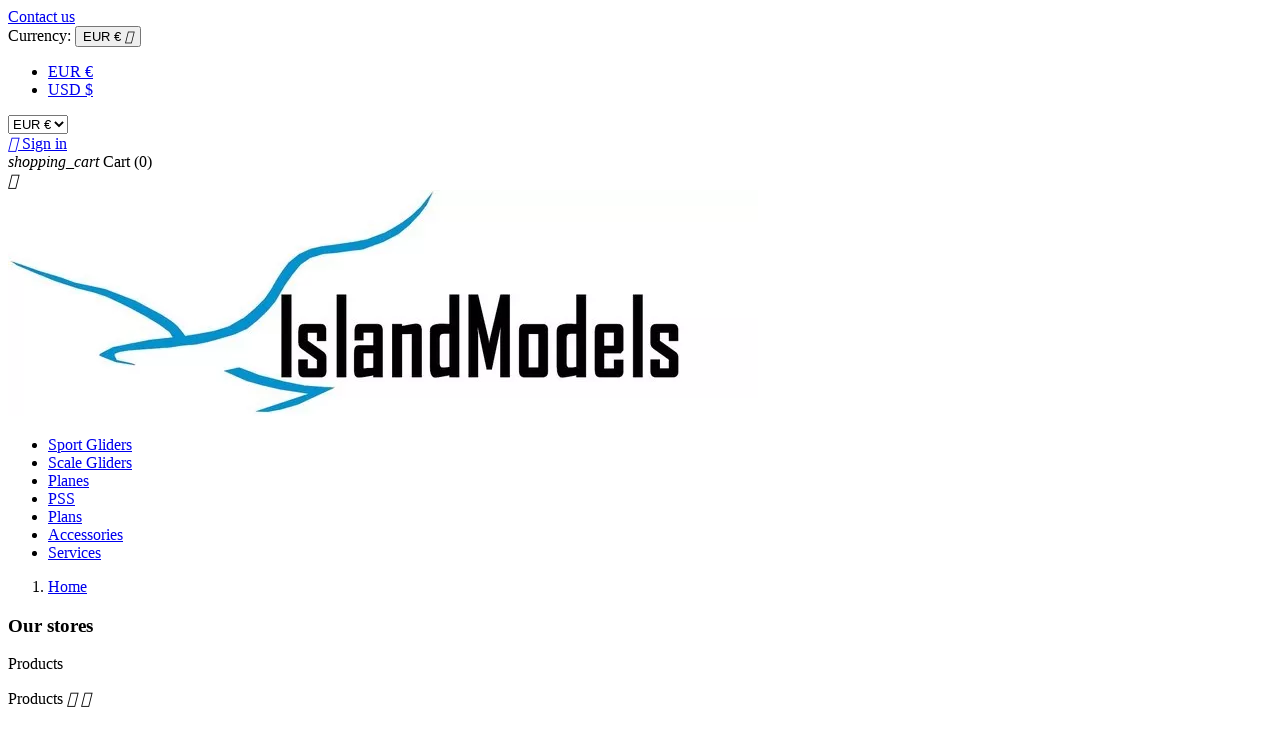

--- FILE ---
content_type: text/html; charset=utf-8
request_url: https://islandmodels.ie/stores
body_size: 4737
content:
<!doctype html>
<html lang="en">

  <head>
    
      
  <meta charset="utf-8">


  <meta http-equiv="x-ua-compatible" content="ie=edge">



  <title>Stores</title>
  <meta name="description" content="">
  <meta name="keywords" content="">
      
                  <link rel="alternate" href="https://islandmodels.ie/stores" hreflang="en-us">
        



  <meta name="viewport" content="width=device-width, initial-scale=1">



  <link rel="icon" type="image/vnd.microsoft.icon" href="/img/favicon.ico?1595878244">
  <link rel="shortcut icon" type="image/x-icon" href="/img/favicon.ico?1595878244">



    <link rel="stylesheet" href="https://islandmodels.ie/themes/classic/assets/cache/theme-852f4b11.css.pagespeed.ce.8K-0RBSPp4.css" type="text/css" media="all">




  

  <script type="text/javascript">var prestashop={"cart":{"products":[],"totals":{"total":{"type":"total","label":"Total","amount":0,"value":"\u20ac0.00"},"total_including_tax":{"type":"total","label":"Total (tax incl.)","amount":0,"value":"\u20ac0.00"},"total_excluding_tax":{"type":"total","label":"Total (tax excl.)","amount":0,"value":"\u20ac0.00"}},"subtotals":{"products":{"type":"products","label":"Subtotal","amount":0,"value":"\u20ac0.00"},"discounts":null,"shipping":{"type":"shipping","label":"Shipping","amount":0,"value":"Free"},"tax":null},"products_count":0,"summary_string":"0 items","vouchers":{"allowed":0,"added":[]},"discounts":[],"minimalPurchase":0,"minimalPurchaseRequired":""},"currency":{"name":"Euro","iso_code":"EUR","iso_code_num":"978","sign":"\u20ac"},"customer":{"lastname":null,"firstname":null,"email":null,"birthday":null,"newsletter":null,"newsletter_date_add":null,"optin":null,"website":null,"company":null,"siret":null,"ape":null,"is_logged":false,"gender":{"type":null,"name":null},"addresses":[]},"language":{"name":"English (English)","iso_code":"en","locale":"en-US","language_code":"en-us","is_rtl":"0","date_format_lite":"d\/m\/Y","date_format_full":"d\/m\/Y H:i:s","id":1},"page":{"title":"","canonical":null,"meta":{"title":"Stores","description":"","keywords":"","robots":"index"},"page_name":"stores","body_classes":{"lang-en":true,"lang-rtl":false,"country-IE":true,"currency-EUR":true,"layout-full-width":true,"page-stores":true,"tax-display-disabled":true},"admin_notifications":[]},"shop":{"name":"IslandModels","logo":"\/img\/my-shop-logo-1529058207.jpg","stores_icon":"\/img\/logo_stores.png","favicon":"\/img\/favicon.ico"},"urls":{"base_url":"https:\/\/islandmodels.ie\/","current_url":"https:\/\/islandmodels.ie\/stores","shop_domain_url":"https:\/\/islandmodels.ie","img_ps_url":"https:\/\/islandmodels.ie\/img\/","img_cat_url":"https:\/\/islandmodels.ie\/img\/c\/","img_lang_url":"https:\/\/islandmodels.ie\/img\/l\/","img_prod_url":"https:\/\/islandmodels.ie\/img\/p\/","img_manu_url":"https:\/\/islandmodels.ie\/img\/m\/","img_sup_url":"https:\/\/islandmodels.ie\/img\/su\/","img_ship_url":"https:\/\/islandmodels.ie\/img\/s\/","img_store_url":"https:\/\/islandmodels.ie\/img\/st\/","img_col_url":"https:\/\/islandmodels.ie\/img\/co\/","img_url":"https:\/\/islandmodels.ie\/themes\/classic\/assets\/img\/","css_url":"https:\/\/islandmodels.ie\/themes\/classic\/assets\/css\/","js_url":"https:\/\/islandmodels.ie\/themes\/classic\/assets\/js\/","pic_url":"https:\/\/islandmodels.ie\/upload\/","pages":{"address":"https:\/\/islandmodels.ie\/address","addresses":"https:\/\/islandmodels.ie\/addresses","authentication":"https:\/\/islandmodels.ie\/login","cart":"https:\/\/islandmodels.ie\/cart","category":"https:\/\/islandmodels.ie\/index.php?controller=category","cms":"https:\/\/islandmodels.ie\/index.php?controller=cms","contact":"https:\/\/islandmodels.ie\/contact-us","discount":"https:\/\/islandmodels.ie\/discount","guest_tracking":"https:\/\/islandmodels.ie\/guest-tracking","history":"https:\/\/islandmodels.ie\/order-history","identity":"https:\/\/islandmodels.ie\/identity","index":"https:\/\/islandmodels.ie\/","my_account":"https:\/\/islandmodels.ie\/my-account","order_confirmation":"https:\/\/islandmodels.ie\/order-confirmation","order_detail":"https:\/\/islandmodels.ie\/index.php?controller=order-detail","order_follow":"https:\/\/islandmodels.ie\/order-follow","order":"https:\/\/islandmodels.ie\/order","order_return":"https:\/\/islandmodels.ie\/index.php?controller=order-return","order_slip":"https:\/\/islandmodels.ie\/credit-slip","pagenotfound":"https:\/\/islandmodels.ie\/page-not-found","password":"https:\/\/islandmodels.ie\/password-recovery","pdf_invoice":"https:\/\/islandmodels.ie\/index.php?controller=pdf-invoice","pdf_order_return":"https:\/\/islandmodels.ie\/index.php?controller=pdf-order-return","pdf_order_slip":"https:\/\/islandmodels.ie\/index.php?controller=pdf-order-slip","prices_drop":"https:\/\/islandmodels.ie\/prices-drop","product":"https:\/\/islandmodels.ie\/index.php?controller=product","search":"https:\/\/islandmodels.ie\/search","sitemap":"https:\/\/islandmodels.ie\/sitemap","stores":"https:\/\/islandmodels.ie\/stores","supplier":"https:\/\/islandmodels.ie\/supplier","register":"https:\/\/islandmodels.ie\/login?create_account=1","order_login":"https:\/\/islandmodels.ie\/order?login=1"},"alternative_langs":{"en-us":"https:\/\/islandmodels.ie\/stores"},"theme_assets":"\/themes\/classic\/assets\/","actions":{"logout":"https:\/\/islandmodels.ie\/?mylogout="},"no_picture_image":{"bySize":{"small_default":{"url":"https:\/\/islandmodels.ie\/img\/p\/en-default-small_default.jpg","width":98,"height":98},"cart_default":{"url":"https:\/\/islandmodels.ie\/img\/p\/en-default-cart_default.jpg","width":125,"height":125},"home_default":{"url":"https:\/\/islandmodels.ie\/img\/p\/en-default-home_default.jpg","width":250,"height":250},"medium_default":{"url":"https:\/\/islandmodels.ie\/img\/p\/en-default-medium_default.jpg","width":452,"height":452},"large_default":{"url":"https:\/\/islandmodels.ie\/img\/p\/en-default-large_default.jpg","width":800,"height":800}},"small":{"url":"https:\/\/islandmodels.ie\/img\/p\/en-default-small_default.jpg","width":98,"height":98},"medium":{"url":"https:\/\/islandmodels.ie\/img\/p\/en-default-home_default.jpg","width":250,"height":250},"large":{"url":"https:\/\/islandmodels.ie\/img\/p\/en-default-large_default.jpg","width":800,"height":800},"legend":""}},"configuration":{"display_taxes_label":false,"is_catalog":false,"show_prices":true,"opt_in":{"partner":false},"quantity_discount":{"type":"discount","label":"Discount"},"voucher_enabled":0,"return_enabled":0},"field_required":[],"breadcrumb":{"links":[{"title":"Home","url":"https:\/\/islandmodels.ie\/"}],"count":1},"link":{"protocol_link":"https:\/\/","protocol_content":"https:\/\/"},"time":1769037058,"static_token":"718820135d458d0268c22fe9a0c4cf8a","token":"4ed655654f2147dc0a25c5d9b5a53e67"};var psr_icon_color="#F19D76";</script>



      <script>window.addEventListener("load",function(){window.cookieconsent.initialise({"palette":{"popup":{"background":"#262222","text":"#e0d4d4"},"button":{"background":"#c3cf3a","text":"#0d0b0b"}},"theme":"classic","position":"bottom-right","content":{"message":"This website use Cookies. Only for your shopping experience","dismiss":"Got it!","link":"Learn More about Cookies"}})});</script>




    
  </head>

  <body id="stores" class="lang-en country-ie currency-eur layout-full-width page-stores tax-display-disabled">

    
      
    

    <main>
      
              

      <header id="header">
        
          
  <div class="header-banner">
    
  </div>



  <nav class="header-nav">
    <div class="container">
      <div class="row">
        <div class="hidden-sm-down">
          <div class="col-md-5 col-xs-12">
            <div id="_desktop_contact_link">
  <div id="contact-link">
          <a href="https://islandmodels.ie/contact-us">Contact us</a>
      </div>
</div>

          </div>
          <div class="col-md-7 right-nav">
              <div id="_desktop_currency_selector">
  <div class="currency-selector dropdown js-dropdown">
    <span id="currency-selector-label">Currency:</span>
    <button data-target="#" data-toggle="dropdown" class="hidden-sm-down btn-unstyle" aria-haspopup="true" aria-expanded="false" aria-label="Currency dropdown">
      <span class="expand-more _gray-darker">EUR €</span>
      <i class="material-icons expand-more">&#xE5C5;</i>
    </button>
    <ul class="dropdown-menu hidden-sm-down" aria-labelledby="currency-selector-label">
              <li class="current">
          <a title="Euro" rel="nofollow" href="https://islandmodels.ie/stores?SubmitCurrency=1&amp;id_currency=1" class="dropdown-item">EUR €</a>
        </li>
              <li>
          <a title="US Dollar" rel="nofollow" href="https://islandmodels.ie/stores?SubmitCurrency=1&amp;id_currency=2" class="dropdown-item">USD $</a>
        </li>
          </ul>
    <select class="link hidden-md-up" aria-labelledby="currency-selector-label">
              <option value="https://islandmodels.ie/stores?SubmitCurrency=1&amp;id_currency=1" selected="selected">EUR €</option>
              <option value="https://islandmodels.ie/stores?SubmitCurrency=1&amp;id_currency=2">USD $</option>
          </select>
  </div>
</div>
<div id="_desktop_user_info">
  <div class="user-info">
          <a href="https://islandmodels.ie/my-account" title="Log in to your customer account" rel="nofollow">
        <i class="material-icons">&#xE7FF;</i>
        <span class="hidden-sm-down">Sign in</span>
      </a>
      </div>
</div>
<div id="_desktop_cart">
  <div class="blockcart cart-preview inactive" data-refresh-url="//islandmodels.ie/module/ps_shoppingcart/ajax">
    <div class="header">
              <i class="material-icons shopping-cart">shopping_cart</i>
        <span class="hidden-sm-down">Cart</span>
        <span class="cart-products-count">(0)</span>
          </div>
  </div>
</div>

          </div>
        </div>
        <div class="hidden-md-up text-sm-center mobile">
          <div class="float-xs-left" id="menu-icon">
            <i class="material-icons d-inline">&#xE5D2;</i>
          </div>
          <div class="float-xs-right" id="_mobile_cart"></div>
          <div class="float-xs-right" id="_mobile_user_info"></div>
          <div class="top-logo" id="_mobile_logo"></div>
          <div class="clearfix"></div>
        </div>
      </div>
    </div>
  </nav>



  <div class="header-top">
    <div class="container">
       <div class="row">
        <div class="col-md-2 hidden-sm-down" id="_desktop_logo">
                            <a href="https://islandmodels.ie/">
                  <img class="logo img-responsive" src="/img/xmy-shop-logo-1529058207.jpg.pagespeed.ic.2mSnIbgf76.webp" alt="IslandModels">
                </a>
                    </div>
        <div class="col-md-10 col-sm-12 position-static">
          

<div class="menu js-top-menu position-static hidden-sm-down" id="_desktop_top_menu">
    
          <ul class="top-menu" id="top-menu" data-depth="0">
                    <li class="category" id="category-3">
                          <a class="dropdown-item" href="https://islandmodels.ie/3-sport-gliders" data-depth="0">
                                Sport Gliders
              </a>
                          </li>
                    <li class="category" id="category-4">
                          <a class="dropdown-item" href="https://islandmodels.ie/4-scale-gliders" data-depth="0">
                                Scale Gliders
              </a>
                          </li>
                    <li class="category" id="category-5">
                          <a class="dropdown-item" href="https://islandmodels.ie/5-planes" data-depth="0">
                                Planes
              </a>
                          </li>
                    <li class="category" id="category-6">
                          <a class="dropdown-item" href="https://islandmodels.ie/6-pss" data-depth="0">
                                PSS
              </a>
                          </li>
                    <li class="category" id="category-7">
                          <a class="dropdown-item" href="https://islandmodels.ie/7-plans" data-depth="0">
                                Plans
              </a>
                          </li>
                    <li class="category" id="category-8">
                          <a class="dropdown-item" href="https://islandmodels.ie/8-accessories" data-depth="0">
                                Accessories
              </a>
                          </li>
                    <li class="category" id="category-9">
                          <a class="dropdown-item" href="https://islandmodels.ie/9-services" data-depth="0">
                                Services
              </a>
                          </li>
              </ul>
    
    <div class="clearfix"></div>
</div>

          <div class="clearfix"></div>
        </div>
      </div>
      <div id="mobile_top_menu_wrapper" class="row hidden-md-up" style="display:none;">
        <div class="js-top-menu mobile" id="_mobile_top_menu"></div>
        <div class="js-top-menu-bottom">
          <div id="_mobile_currency_selector"></div>
          <div id="_mobile_language_selector"></div>
          <div id="_mobile_contact_link"></div>
        </div>
      </div>
    </div>
  </div>
  

        
      </header>

      
        
<aside id="notifications">
  <div class="container">
    
    
    
      </div>
</aside>
      

      <section id="wrapper">
        
        <div class="container">
          
            <nav data-depth="1" class="breadcrumb hidden-sm-down">
  <ol itemscope itemtype="http://schema.org/BreadcrumbList">
    
              
          <li itemprop="itemListElement" itemscope itemtype="http://schema.org/ListItem">
            <a itemprop="item" href="https://islandmodels.ie/">
              <span itemprop="name">Home</span>
            </a>
            <meta itemprop="position" content="1">
          </li>
        
          
  </ol>
</nav>
          

          

          
  <div id="content-wrapper">
    
    

  <section id="main">

    
      
        <header class="page-header">
          <h1>
  Our stores
</h1>
        </header>
      
    

    
  <section id="content" class="page-content page-stores">

    
  </section>


    
      <footer class="page-footer">
        
          
        
      </footer>
    

  </section>


    
  </div>


          
        </div>
        
      </section>

      <footer id="footer">
        
          <div class="container">
  <div class="row">
    
      
  <div class="block-social col-lg-4 col-md-12 col-sm-12">
    <ul>
          </ul>
  </div>


    
  </div>
</div>
<div class="footer-container">
  <div class="container">
    <div class="row">
      
        <div class="col-md-4 links">
  <div class="row">
      <div class="col-md-6 wrapper">
      <p class="h3 hidden-sm-down">Products</p>
            <div class="title clearfix hidden-md-up" data-target="#footer_sub_menu_70216" data-toggle="collapse">
        <span class="h3">Products</span>
        <span class="float-xs-right">
          <span class="navbar-toggler collapse-icons">
            <i class="material-icons add">&#xE313;</i>
            <i class="material-icons remove">&#xE316;</i>
          </span>
        </span>
      </div>
      <ul id="footer_sub_menu_70216" class="collapse">
                  <li>
            <a id="link-product-page-new-products-1" class="cms-page-link" href="https://islandmodels.ie/new-products" title="Our new products">
              New products
            </a>
          </li>
                  <li>
            <a id="link-product-page-best-sales-1" class="cms-page-link" href="https://islandmodels.ie/best-sales" title="Our best sales">
              Best sales
            </a>
          </li>
                  <li>
            <a id="link-static-page-contact-1" class="cms-page-link" href="https://islandmodels.ie/contact-us" title="Use our form to contact us">
              Contact us
            </a>
          </li>
                  <li>
            <a id="link-static-page-authentication-1" class="cms-page-link" href="https://islandmodels.ie/login" title="">
              Login
            </a>
          </li>
                  <li>
            <a id="link-static-page-my-account-1" class="cms-page-link" href="https://islandmodels.ie/my-account" title="">
              My account
            </a>
          </li>
              </ul>
    </div>
      <div class="col-md-6 wrapper">
      <p class="h3 hidden-sm-down">Our company</p>
            <div class="title clearfix hidden-md-up" data-target="#footer_sub_menu_96669" data-toggle="collapse">
        <span class="h3">Our company</span>
        <span class="float-xs-right">
          <span class="navbar-toggler collapse-icons">
            <i class="material-icons add">&#xE313;</i>
            <i class="material-icons remove">&#xE316;</i>
          </span>
        </span>
      </div>
      <ul id="footer_sub_menu_96669" class="collapse">
                  <li>
            <a id="link-cms-page-1-2" class="cms-page-link" href="https://islandmodels.ie/content/1-delivery" title="Our terms and conditions of delivery">
              Delivery
            </a>
          </li>
                  <li>
            <a id="link-cms-page-3-2" class="cms-page-link" href="https://islandmodels.ie/content/3-terms-and-conditions-of-use" title="Our terms and conditions of use">
              Terms and conditions of use
            </a>
          </li>
                  <li>
            <a id="link-static-page-contact-2" class="cms-page-link" href="https://islandmodels.ie/contact-us" title="Use our form to contact us">
              Contact us
            </a>
          </li>
                  <li>
            <a id="link-static-page-sitemap-2" class="cms-page-link" href="https://islandmodels.ie/sitemap" title="Lost ? Find what your are looking for">
              Sitemap
            </a>
          </li>
              </ul>
    </div>
    </div>
</div>
<div id="block_myaccount_infos" class="col-md-2 links wrapper">
  <p class="h3 myaccount-title hidden-sm-down">
    <a class="text-uppercase" href="https://islandmodels.ie/my-account" rel="nofollow">
      Your account
    </a>
  </p>
  <div class="title clearfix hidden-md-up" data-target="#footer_account_list" data-toggle="collapse">
    <span class="h3">Your account</span>
    <span class="float-xs-right">
      <span class="navbar-toggler collapse-icons">
        <i class="material-icons add">&#xE313;</i>
        <i class="material-icons remove">&#xE316;</i>
      </span>
    </span>
  </div>
  <ul class="account-list collapse" id="footer_account_list">
            <li>
          <a href="https://islandmodels.ie/identity" title="Personal info" rel="nofollow">
            Personal info
          </a>
        </li>
            <li>
          <a href="https://islandmodels.ie/order-history" title="Orders" rel="nofollow">
            Orders
          </a>
        </li>
            <li>
          <a href="https://islandmodels.ie/credit-slip" title="Credit slips" rel="nofollow">
            Credit slips
          </a>
        </li>
            <li>
          <a href="https://islandmodels.ie/addresses" title="Addresses" rel="nofollow">
            Addresses
          </a>
        </li>
        <li>
  <a href="//islandmodels.ie/module/ps_emailalerts/account" title="My alerts">
    My alerts
  </a>
</li>

	</ul>
</div>
<div class="block-contact col-md-4 links wrapper">
  <div class="hidden-sm-down">
    <p class="h4 text-uppercase block-contact-title">Store information</p>
      IslandModels<br/>Ireland
                          <br>
                Email us: <a href="mailto:info@islandmodels.ie" class="dropdown">info@islandmodels.ie</a>
        </div>
  <div class="hidden-md-up">
    <div class="title">
      <a class="h3" href="https://islandmodels.ie/stores">Store information</a>
    </div>
  </div>
</div>

      
    </div>
    <div class="row">
      
        
      
    </div>
    <div class="row">
      <div class="col-md-12">
        <p class="text-sm-center">
          
            <a class="_blank" href="http://www.prestashop.com" target="_blank">
              © 2026 - Ecommerce software by PrestaShop™
            </a>
          
        </p>
      </div>
    </div>
  </div>
</div>
        
      </footer>

    </main>

    
        <script type="text/javascript" src="https://islandmodels.ie/themes/classic/assets/cache/bottom-ddf35810.js.pagespeed.jm.euMOOPV3Fu.js"></script>


    

    
      
    
  </body>

</html>